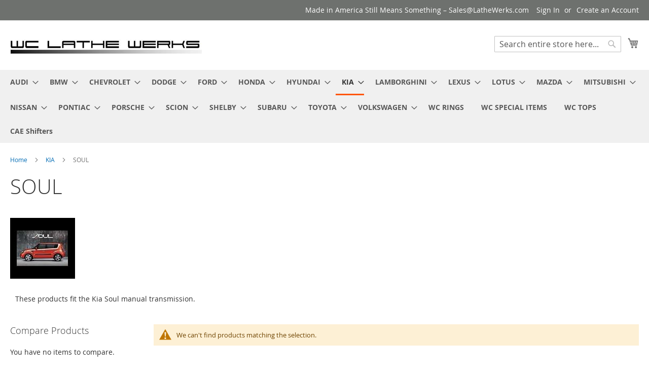

--- FILE ---
content_type: text/html; charset=UTF-8
request_url: https://www.lathewerks.com/kia/soul.html
body_size: 12432
content:
<!doctype html>
<html lang="en">
    <head >
        <script>
    var LOCALE = 'en\u002DUS';
    var BASE_URL = 'https\u003A\u002F\u002Fwww.lathewerks.com\u002F';
    var require = {
        'baseUrl': 'https\u003A\u002F\u002Fwww.lathewerks.com\u002Fstatic\u002Fversion1742866873\u002Ffrontend\u002FMagento\u002Fluma\u002Fen_US'
    };</script>        <meta charset="utf-8"/>
<meta name="title" content="SOUL - KIA"/>
<meta name="keywords" content="kia soul manual gear shift knob shiftknob"/>
<meta name="robots" content="INDEX,FOLLOW"/>
<meta name="viewport" content="width=device-width, initial-scale=1"/>
<meta name="format-detection" content="telephone=no"/>
<title>SOUL - KIA</title>
<link  rel="stylesheet" type="text/css"  media="all" href="https://www.lathewerks.com/static/version1742866873/frontend/Magento/luma/en_US/mage/calendar.css" />
<link  rel="stylesheet" type="text/css"  media="all" href="https://www.lathewerks.com/static/version1742866873/frontend/Magento/luma/en_US/css/styles-m.css" />
<link  rel="stylesheet" type="text/css"  media="all" href="https://www.lathewerks.com/static/version1742866873/frontend/Magento/luma/en_US/jquery/uppy/dist/uppy-custom.css" />
<link  rel="stylesheet" type="text/css"  media="screen and (min-width: 768px)" href="https://www.lathewerks.com/static/version1742866873/frontend/Magento/luma/en_US/css/styles-l.css" />
<link  rel="stylesheet" type="text/css"  media="print" href="https://www.lathewerks.com/static/version1742866873/frontend/Magento/luma/en_US/css/print.css" />
<link  rel="icon" type="image/x-icon" href="https://www.lathewerks.com/static/version1742866873/frontend/Magento/luma/en_US/Magento_Theme/favicon.ico" />
<link  rel="shortcut icon" type="image/x-icon" href="https://www.lathewerks.com/static/version1742866873/frontend/Magento/luma/en_US/Magento_Theme/favicon.ico" />
<script  type="text/javascript"  src="https://www.lathewerks.com/static/version1742866873/frontend/Magento/luma/en_US/requirejs/require.js"></script>
<script  type="text/javascript"  src="https://www.lathewerks.com/static/version1742866873/frontend/Magento/luma/en_US/mage/requirejs/mixins.js"></script>
<script  type="text/javascript"  src="https://www.lathewerks.com/static/version1742866873/frontend/Magento/luma/en_US/requirejs-config.js"></script>
<link rel="preload" as="font" crossorigin="anonymous" href="https://www.lathewerks.com/static/version1742866873/frontend/Magento/luma/en_US/fonts/opensans/light/opensans-300.woff2" />
<link rel="preload" as="font" crossorigin="anonymous" href="https://www.lathewerks.com/static/version1742866873/frontend/Magento/luma/en_US/fonts/opensans/regular/opensans-400.woff2" />
<link rel="preload" as="font" crossorigin="anonymous" href="https://www.lathewerks.com/static/version1742866873/frontend/Magento/luma/en_US/fonts/opensans/semibold/opensans-600.woff2" />
<link rel="preload" as="font" crossorigin="anonymous" href="https://www.lathewerks.com/static/version1742866873/frontend/Magento/luma/en_US/fonts/opensans/bold/opensans-700.woff2" />
<link rel="preload" as="font" crossorigin="anonymous" href="https://www.lathewerks.com/static/version1742866873/frontend/Magento/luma/en_US/fonts/Luma-Icons.woff2" />
 <!--07NJ2SiS59ppWrx34PBI19VyDFsVTXdQ-->             <script type="text/x-magento-init">
        {
            "*": {
                "Magento_PageCache/js/form-key-provider": {
                    "isPaginationCacheEnabled":
                        0                }
            }
        }
    </script>
    </head>
    <body data-container="body"
          data-mage-init='{"loaderAjax": {}, "loader": { "icon": "https://www.lathewerks.com/static/version1742866873/frontend/Magento/luma/en_US/images/loader-2.gif"}}'
        id="html-body" class="page-with-filter page-products categorypath-kia-soul category-soul catalog-category-view page-layout-2columns-left">
        
<script type="text/x-magento-init">
    {
        "*": {
            "Magento_PageBuilder/js/widget-initializer": {
                "config": {"[data-content-type=\"slider\"][data-appearance=\"default\"]":{"Magento_PageBuilder\/js\/content-type\/slider\/appearance\/default\/widget":false},"[data-content-type=\"map\"]":{"Magento_PageBuilder\/js\/content-type\/map\/appearance\/default\/widget":false},"[data-content-type=\"row\"]":{"Magento_PageBuilder\/js\/content-type\/row\/appearance\/default\/widget":false},"[data-content-type=\"tabs\"]":{"Magento_PageBuilder\/js\/content-type\/tabs\/appearance\/default\/widget":false},"[data-content-type=\"slide\"]":{"Magento_PageBuilder\/js\/content-type\/slide\/appearance\/default\/widget":{"buttonSelector":".pagebuilder-slide-button","showOverlay":"hover","dataRole":"slide"}},"[data-content-type=\"banner\"]":{"Magento_PageBuilder\/js\/content-type\/banner\/appearance\/default\/widget":{"buttonSelector":".pagebuilder-banner-button","showOverlay":"hover","dataRole":"banner"}},"[data-content-type=\"buttons\"]":{"Magento_PageBuilder\/js\/content-type\/buttons\/appearance\/inline\/widget":false},"[data-content-type=\"products\"][data-appearance=\"carousel\"]":{"Magento_PageBuilder\/js\/content-type\/products\/appearance\/carousel\/widget":false}},
                "breakpoints": {"desktop":{"label":"Desktop","stage":true,"default":true,"class":"desktop-switcher","icon":"Magento_PageBuilder::css\/images\/switcher\/switcher-desktop.svg","conditions":{"min-width":"1024px"},"options":{"products":{"default":{"slidesToShow":"5"}}}},"tablet":{"conditions":{"max-width":"1024px","min-width":"768px"},"options":{"products":{"default":{"slidesToShow":"4"},"continuous":{"slidesToShow":"3"}}}},"mobile":{"label":"Mobile","stage":true,"class":"mobile-switcher","icon":"Magento_PageBuilder::css\/images\/switcher\/switcher-mobile.svg","media":"only screen and (max-width: 768px)","conditions":{"max-width":"768px","min-width":"640px"},"options":{"products":{"default":{"slidesToShow":"3"}}}},"mobile-small":{"conditions":{"max-width":"640px"},"options":{"products":{"default":{"slidesToShow":"2"},"continuous":{"slidesToShow":"1"}}}}}            }
        }
    }
</script>

<div class="cookie-status-message" id="cookie-status">
    The store will not work correctly when cookies are disabled.</div>
<script type="text&#x2F;javascript">document.querySelector("#cookie-status").style.display = "none";</script>
<script type="text/x-magento-init">
    {
        "*": {
            "cookieStatus": {}
        }
    }
</script>

<script type="text/x-magento-init">
    {
        "*": {
            "mage/cookies": {
                "expires": null,
                "path": "\u002F",
                "domain": ".www.lathewerks.com",
                "secure": false,
                "lifetime": "3600"
            }
        }
    }
</script>
    <noscript>
        <div class="message global noscript">
            <div class="content">
                <p>
                    <strong>JavaScript seems to be disabled in your browser.</strong>
                    <span>
                        For the best experience on our site, be sure to turn on Javascript in your browser.                    </span>
                </p>
            </div>
        </div>
    </noscript>

<script>
    window.cookiesConfig = window.cookiesConfig || {};
    window.cookiesConfig.secure = false;
</script><script>    require.config({
        map: {
            '*': {
                wysiwygAdapter: 'mage/adminhtml/wysiwyg/tiny_mce/tinymceAdapter'
            }
        }
    });</script><script>    require.config({
        paths: {
            googleMaps: 'https\u003A\u002F\u002Fmaps.googleapis.com\u002Fmaps\u002Fapi\u002Fjs\u003Fv\u003D3.53\u0026key\u003D'
        },
        config: {
            'Magento_PageBuilder/js/utils/map': {
                style: '',
            },
            'Magento_PageBuilder/js/content-type/map/preview': {
                apiKey: '',
                apiKeyErrorMessage: 'You\u0020must\u0020provide\u0020a\u0020valid\u0020\u003Ca\u0020href\u003D\u0027https\u003A\u002F\u002Fwww.lathewerks.com\u002Fadminhtml\u002Fsystem_config\u002Fedit\u002Fsection\u002Fcms\u002F\u0023cms_pagebuilder\u0027\u0020target\u003D\u0027_blank\u0027\u003EGoogle\u0020Maps\u0020API\u0020key\u003C\u002Fa\u003E\u0020to\u0020use\u0020a\u0020map.'
            },
            'Magento_PageBuilder/js/form/element/map': {
                apiKey: '',
                apiKeyErrorMessage: 'You\u0020must\u0020provide\u0020a\u0020valid\u0020\u003Ca\u0020href\u003D\u0027https\u003A\u002F\u002Fwww.lathewerks.com\u002Fadminhtml\u002Fsystem_config\u002Fedit\u002Fsection\u002Fcms\u002F\u0023cms_pagebuilder\u0027\u0020target\u003D\u0027_blank\u0027\u003EGoogle\u0020Maps\u0020API\u0020key\u003C\u002Fa\u003E\u0020to\u0020use\u0020a\u0020map.'
            },
        }
    });</script><script>
    require.config({
        shim: {
            'Magento_PageBuilder/js/utils/map': {
                deps: ['googleMaps']
            }
        }
    });</script><div class="page-wrapper"><header class="page-header"><div class="panel wrapper"><div class="panel header"><a class="action skip contentarea"
   href="#contentarea">
    <span>
        Skip to Content    </span>
</a>
<ul class="header links">    <li class="greet welcome" data-bind="scope: 'customer'">
        <!-- ko if: customer().fullname  -->
        <span class="logged-in"
              data-bind="text: new String('Welcome, %1!').
              replace('%1', customer().fullname)">
        </span>
        <!-- /ko -->
        <!-- ko ifnot: customer().fullname  -->
        <span class="not-logged-in"
              data-bind="text: 'Made in America Still Means Something – Sales@LatheWerks.com'"></span>
                <!-- /ko -->
    </li>
        <script type="text/x-magento-init">
        {
            "*": {
                "Magento_Ui/js/core/app": {
                    "components": {
                        "customer": {
                            "component": "Magento_Customer/js/view/customer"
                        }
                    }
                }
            }
        }
    </script>
<li class="link authorization-link" data-label="or">
    <a href="https://www.lathewerks.com/customer/account/login/referer/aHR0cHM6Ly93d3cubGF0aGV3ZXJrcy5jb20va2lhL3NvdWwuaHRtbA~~/"        >Sign In</a>
</li>
<li><a href="https://www.lathewerks.com/customer/account/create/" id="idQKv7Tudb" >Create an Account</a></li></ul></div></div><div class="header content"><span data-action="toggle-nav" class="action nav-toggle"><span>Toggle Nav</span></span>
<a
    class="logo"
    href="https://www.lathewerks.com/"
    title="WC&#x20;Lathe&#x20;Werks"
    aria-label="store logo">
    <img src="https://www.lathewerks.com/media/logo/websites/1/header_01_01.png"
         title="WC&#x20;Lathe&#x20;Werks"
         alt="WC&#x20;Lathe&#x20;Werks"
            width="379"            height="50"    />
</a>

<div data-block="minicart" class="minicart-wrapper">
    <a class="action showcart" href="https://www.lathewerks.com/checkout/cart/"
       data-bind="scope: 'minicart_content'">
        <span class="text">My Cart</span>
        <span class="counter qty empty"
              data-bind="css: { empty: !!getCartParam('summary_count') == false && !isLoading() },
               blockLoader: isLoading">
            <span class="counter-number">
                <!-- ko if: getCartParam('summary_count') -->
                <!-- ko text: getCartParam('summary_count').toLocaleString(window.LOCALE) --><!-- /ko -->
                <!-- /ko -->
            </span>
            <span class="counter-label">
            <!-- ko if: getCartParam('summary_count') -->
                <!-- ko text: getCartParam('summary_count').toLocaleString(window.LOCALE) --><!-- /ko -->
                <!-- ko i18n: 'items' --><!-- /ko -->
            <!-- /ko -->
            </span>
        </span>
    </a>
            <div class="block block-minicart"
             data-role="dropdownDialog"
             data-mage-init='{"dropdownDialog":{
                "appendTo":"[data-block=minicart]",
                "triggerTarget":".showcart",
                "timeout": "2000",
                "closeOnMouseLeave": false,
                "closeOnEscape": true,
                "triggerClass":"active",
                "parentClass":"active",
                "buttons":[]}}'>
            <div id="minicart-content-wrapper" data-bind="scope: 'minicart_content'">
                <!-- ko template: getTemplate() --><!-- /ko -->
            </div>
                    </div>
        <script>window.checkout = {"shoppingCartUrl":"https:\/\/www.lathewerks.com\/checkout\/cart\/","checkoutUrl":"https:\/\/www.lathewerks.com\/checkout\/","updateItemQtyUrl":"https:\/\/www.lathewerks.com\/checkout\/sidebar\/updateItemQty\/","removeItemUrl":"https:\/\/www.lathewerks.com\/checkout\/sidebar\/removeItem\/","imageTemplate":"Magento_Catalog\/product\/image_with_borders","baseUrl":"https:\/\/www.lathewerks.com\/","minicartMaxItemsVisible":5,"websiteId":"1","maxItemsToDisplay":10,"storeId":"1","storeGroupId":"1","customerLoginUrl":"https:\/\/www.lathewerks.com\/customer\/account\/login\/referer\/aHR0cHM6Ly93d3cubGF0aGV3ZXJrcy5jb20va2lhL3NvdWwuaHRtbA~~\/","isRedirectRequired":false,"autocomplete":"off","captcha":{"user_login":{"isCaseSensitive":false,"imageHeight":50,"imageSrc":"","refreshUrl":"https:\/\/www.lathewerks.com\/captcha\/refresh\/","isRequired":false,"timestamp":1769265500}}}</script>    <script type="text/x-magento-init">
    {
        "[data-block='minicart']": {
            "Magento_Ui/js/core/app": {"components":{"minicart_content":{"children":{"subtotal.container":{"children":{"subtotal":{"children":{"subtotal.totals":{"config":{"display_cart_subtotal_incl_tax":0,"display_cart_subtotal_excl_tax":1,"template":"Magento_Tax\/checkout\/minicart\/subtotal\/totals"},"children":{"subtotal.totals.msrp":{"component":"Magento_Msrp\/js\/view\/checkout\/minicart\/subtotal\/totals","config":{"displayArea":"minicart-subtotal-hidden","template":"Magento_Msrp\/checkout\/minicart\/subtotal\/totals"}}},"component":"Magento_Tax\/js\/view\/checkout\/minicart\/subtotal\/totals"}},"component":"uiComponent","config":{"template":"Magento_Checkout\/minicart\/subtotal"}}},"component":"uiComponent","config":{"displayArea":"subtotalContainer"}},"item.renderer":{"component":"Magento_Checkout\/js\/view\/cart-item-renderer","config":{"displayArea":"defaultRenderer","template":"Magento_Checkout\/minicart\/item\/default"},"children":{"item.image":{"component":"Magento_Catalog\/js\/view\/image","config":{"template":"Magento_Catalog\/product\/image","displayArea":"itemImage"}},"checkout.cart.item.price.sidebar":{"component":"uiComponent","config":{"template":"Magento_Checkout\/minicart\/item\/price","displayArea":"priceSidebar"}}}},"extra_info":{"component":"uiComponent","config":{"displayArea":"extraInfo"}},"promotion":{"component":"uiComponent","config":{"displayArea":"promotion"}}},"config":{"itemRenderer":{"default":"defaultRenderer","simple":"defaultRenderer","virtual":"defaultRenderer"},"template":"Magento_Checkout\/minicart\/content"},"component":"Magento_Checkout\/js\/view\/minicart"}},"types":[]}        },
        "*": {
            "Magento_Ui/js/block-loader": "https\u003A\u002F\u002Fwww.lathewerks.com\u002Fstatic\u002Fversion1742866873\u002Ffrontend\u002FMagento\u002Fluma\u002Fen_US\u002Fimages\u002Floader\u002D1.gif"
        }
    }
    </script>
</div>
<div class="block block-search">
    <div class="block block-title"><strong>Search</strong></div>
    <div class="block block-content">
        <form class="form minisearch" id="search_mini_form"
              action="https://www.lathewerks.com/catalogsearch/result/" method="get">
                        <div class="field search">
                <label class="label" for="search" data-role="minisearch-label">
                    <span>Search</span>
                </label>
                <div class="control">
                    <input id="search"
                           data-mage-init='{
                            "quickSearch": {
                                "formSelector": "#search_mini_form",
                                "url": "https://www.lathewerks.com/search/ajax/suggest/",
                                "destinationSelector": "#search_autocomplete",
                                "minSearchLength": "3"
                            }
                        }'
                           type="text"
                           name="q"
                           value=""
                           placeholder="Search&#x20;entire&#x20;store&#x20;here..."
                           class="input-text"
                           maxlength="128"
                           role="combobox"
                           aria-haspopup="false"
                           aria-autocomplete="both"
                           autocomplete="off"
                           aria-expanded="false"/>
                    <div id="search_autocomplete" class="search-autocomplete"></div>
                    <div class="nested">
    <a class="action advanced" href="https://www.lathewerks.com/catalogsearch/advanced/" data-action="advanced-search">
        Advanced Search    </a>
</div>
                </div>
            </div>
            <div class="actions">
                <button type="submit"
                        title="Search"
                        class="action search"
                        aria-label="Search"
                >
                    <span>Search</span>
                </button>
            </div>
        </form>
    </div>
</div>
<ul class="compare wrapper"><li class="item link compare" data-bind="scope: 'compareProducts'" data-role="compare-products-link">
    <a class="action compare no-display" title="Compare&#x20;Products"
       data-bind="attr: {'href': compareProducts().listUrl}, css: {'no-display': !compareProducts().count}"
    >
        Compare Products        <span class="counter qty" data-bind="text: compareProducts().countCaption"></span>
    </a>
</li>
<script type="text/x-magento-init">
{"[data-role=compare-products-link]": {"Magento_Ui/js/core/app": {"components":{"compareProducts":{"component":"Magento_Catalog\/js\/view\/compare-products"}}}}}
</script>
</ul></div></header>    <div class="sections nav-sections">
                <div class="section-items nav-sections-items"
             data-mage-init='{"tabs":{"openedState":"active"}}'>
                                            <div class="section-item-title nav-sections-item-title"
                     data-role="collapsible">
                    <a class="nav-sections-item-switch"
                       data-toggle="switch" href="#store.menu">
                        Menu                    </a>
                </div>
                <div class="section-item-content nav-sections-item-content"
                     id="store.menu"
                     data-role="content">
                    
<nav class="navigation" data-action="navigation">
    <ul data-mage-init='{"menu":{"responsive":true, "expanded":true, "position":{"my":"left top","at":"left bottom"}}}'>
        <li  class="level0 nav-1 category-item first level-top parent"><a href="https://www.lathewerks.com/audi.html"  class="level-top" ><span>AUDI</span></a><ul class="level0 submenu"><li  class="level1 nav-1-1 category-item first last"><a href="https://www.lathewerks.com/audi/r8.html" ><span>R8</span></a></li></ul></li><li  class="level0 nav-2 category-item level-top parent"><a href="https://www.lathewerks.com/bmw.html"  class="level-top" ><span>BMW</span></a><ul class="level0 submenu"><li  class="level1 nav-2-1 category-item first last"><a href="https://www.lathewerks.com/bmw/solid-rod-shifter.html" ><span>Solid Rod Shifter</span></a></li></ul></li><li  class="level0 nav-3 category-item level-top parent"><a href="https://www.lathewerks.com/chevrolet.html"  class="level-top" ><span>CHEVROLET</span></a><ul class="level0 submenu"><li  class="level1 nav-3-1 category-item first"><a href="https://www.lathewerks.com/chevrolet/corvette-c5.html" ><span>CORVETTE C5</span></a></li><li  class="level1 nav-3-2 category-item"><a href="https://www.lathewerks.com/chevrolet/corvette-c6.html" ><span>CORVETTE C6</span></a></li><li  class="level1 nav-3-3 category-item"><a href="https://www.lathewerks.com/chevrolet/corvette-c7.html" ><span>CORVETTE C7</span></a></li><li  class="level1 nav-3-4 category-item"><a href="https://www.lathewerks.com/chevrolet/cts-v.html" ><span>CTS-V</span></a></li><li  class="level1 nav-3-5 category-item"><a href="https://www.lathewerks.com/chevrolet/ss-commodore-sedan.html" ><span>SS Sedan</span></a></li><li  class="level1 nav-3-6 category-item last"><a href="https://www.lathewerks.com/chevrolet/mgw-3-8-16-knobs.html" ><span>MGW 3/8-16 Knobs</span></a></li></ul></li><li  class="level0 nav-4 category-item level-top parent"><a href="https://www.lathewerks.com/dodge.html"  class="level-top" ><span>DODGE</span></a><ul class="level0 submenu"><li  class="level1 nav-4-1 category-item first last"><a href="https://www.lathewerks.com/dodge/viper.html" ><span>VIPER</span></a></li></ul></li><li  class="level0 nav-5 category-item level-top parent"><a href="https://www.lathewerks.com/ford.html"  class="level-top" ><span>FORD</span></a><ul class="level0 submenu"><li  class="level1 nav-5-1 category-item first"><a href="https://www.lathewerks.com/ford/fiesta-st-2014.html" ><span>FIESTA ST (2014+)</span></a></li><li  class="level1 nav-5-2 category-item"><a href="https://www.lathewerks.com/ford/focus-se-2012.html" ><span>FOCUS SE (2012+)</span></a></li><li  class="level1 nav-5-3 category-item"><a href="https://www.lathewerks.com/ford/focus-st-2012.html" ><span>FOCUS ST (2012+)</span></a></li><li  class="level1 nav-5-4 category-item parent"><a href="https://www.lathewerks.com/ford/focus-rs-2016.html" ><span>FOCUS RS (2016+)</span></a><ul class="level1 submenu"><li  class="level2 nav-5-4-1 category-item first"><a href="https://www.lathewerks.com/ford/focus-rs-2016/focus-rs-shift-knobs.html" ><span>Focus RS Shift Knobs</span></a></li><li  class="level2 nav-5-4-2 category-item last"><a href="https://www.lathewerks.com/ford/focus-rs-2016/focus-rs-interior-upgrades.html" ><span>Focus RS Interior Upgrades</span></a></li></ul></li><li  class="level1 nav-5-5 category-item"><a href="https://www.lathewerks.com/ford/mustang-m12x1-75.html" ><span>MUSTANG (M12x1.75)</span></a></li><li  class="level1 nav-5-6 category-item"><a href="https://www.lathewerks.com/ford/mustang-2015.html" ><span>MUSTANG (2015+)</span></a></li><li  class="level1 nav-5-7 category-item last"><a href="https://www.lathewerks.com/ford/mustang-gt350-2016.html" ><span>MUSTANG GT350 (2016+)</span></a></li></ul></li><li  class="level0 nav-6 category-item level-top parent"><a href="https://www.lathewerks.com/honda.html"  class="level-top" ><span>HONDA</span></a><ul class="level0 submenu"><li  class="level1 nav-6-1 category-item first"><a href="https://www.lathewerks.com/honda/civic.html" ><span>CIVIC</span></a></li><li  class="level1 nav-6-2 category-item"><a href="https://www.lathewerks.com/honda/fit.html" ><span>FIT</span></a></li><li  class="level1 nav-6-3 category-item"><a href="https://www.lathewerks.com/honda/nsx.html" ><span>NSX</span></a></li><li  class="level1 nav-6-4 category-item"><a href="https://www.lathewerks.com/honda/rsx-6-speed.html" ><span>RSX</span></a></li><li  class="level1 nav-6-5 category-item last"><a href="https://www.lathewerks.com/honda/s2000.html" ><span>S2000</span></a></li></ul></li><li  class="level0 nav-7 category-item level-top parent"><a href="https://www.lathewerks.com/hyundai.html"  class="level-top" ><span>HYUNDAI</span></a><ul class="level0 submenu"><li  class="level1 nav-7-1 category-item first"><a href="https://www.lathewerks.com/hyundai/genesis-coupe-2010-12.html" ><span>GENESIS COUPE (2010-12)</span></a></li><li  class="level1 nav-7-2 category-item last"><a href="https://www.lathewerks.com/hyundai/genesis-coupe-2013-only.html" ><span>GENESIS COUPE (2013 Only)</span></a></li></ul></li><li  class="level0 nav-8 category-item level-top parent"><a href="https://www.lathewerks.com/kia.html"  class="level-top" ><span>KIA</span></a><ul class="level0 submenu"><li  class="level1 nav-8-1 category-item first last"><a href="https://www.lathewerks.com/kia/soul.html" ><span>SOUL</span></a></li></ul></li><li  class="level0 nav-9 category-item level-top parent"><a href="https://www.lathewerks.com/lamborghini.html"  class="level-top" ><span>LAMBORGHINI</span></a><ul class="level0 submenu"><li  class="level1 nav-9-1 category-item first last"><a href="https://www.lathewerks.com/lamborghini/gallardo.html" ><span>GALLARDO</span></a></li></ul></li><li  class="level0 nav-10 category-item level-top parent"><a href="https://www.lathewerks.com/lexus.html"  class="level-top" ><span>LEXUS</span></a><ul class="level0 submenu"><li  class="level1 nav-10-1 category-item first last"><a href="https://www.lathewerks.com/lexus/isf.html" ><span>ISF</span></a></li></ul></li><li  class="level0 nav-11 category-item level-top parent"><a href="https://www.lathewerks.com/lotus.html"  class="level-top" ><span>LOTUS</span></a><ul class="level0 submenu"><li  class="level1 nav-11-1 category-item first last"><a href="https://www.lathewerks.com/lotus/evora-400.html" ><span>EVORA 400</span></a></li></ul></li><li  class="level0 nav-12 category-item level-top parent"><a href="https://www.lathewerks.com/mazda.html"  class="level-top" ><span>MAZDA</span></a><ul class="level0 submenu"><li  class="level1 nav-12-1 category-item first"><a href="https://www.lathewerks.com/mazda/3-ms3.html" ><span>3 &amp; MS3</span></a></li><li  class="level1 nav-12-2 category-item"><a href="https://www.lathewerks.com/mazda/miata-1989-2015.html" ><span>MIATA (1989-2015)</span></a></li><li  class="level1 nav-12-3 category-item"><a href="https://www.lathewerks.com/mazda/miata-2016.html" ><span>MIATA (2016+)</span></a></li><li  class="level1 nav-12-4 category-item"><a href="https://www.lathewerks.com/mazda/rx7.html" ><span>RX7</span></a></li><li  class="level1 nav-12-5 category-item last"><a href="https://www.lathewerks.com/mazda/rx8.html" ><span>RX8</span></a></li></ul></li><li  class="level0 nav-13 category-item level-top parent"><a href="https://www.lathewerks.com/mitsubishi.html"  class="level-top" ><span>MITSUBISHI</span></a><ul class="level0 submenu"><li  class="level1 nav-13-1 category-item first"><a href="https://www.lathewerks.com/mitsubishi/evo-5-speed.html" ><span>EVO (5-Speed)</span></a></li><li  class="level1 nav-13-2 category-item"><a href="https://www.lathewerks.com/mitsubishi/evo-6-speed.html" ><span>EVO (6-Speed)</span></a></li><li  class="level1 nav-13-3 category-item"><a href="https://www.lathewerks.com/mitsubishi/evo-x-automatic.html" ><span>EVO X (Automatic)</span></a></li><li  class="level1 nav-13-4 category-item last"><a href="https://www.lathewerks.com/mitsubishi/evo-interior-upgrades.html" ><span>EVO Interior Upgrades</span></a></li></ul></li><li  class="level0 nav-14 category-item level-top parent"><a href="https://www.lathewerks.com/nissan.html"  class="level-top" ><span>NISSAN </span></a><ul class="level0 submenu"><li  class="level1 nav-14-1 category-item first"><a href="https://www.lathewerks.com/nissan/350z-370z.html" ><span>350Z &amp; 370Z</span></a></li><li  class="level1 nav-14-2 category-item"><a href="https://www.lathewerks.com/nissan/altima-ser-6-speed.html" ><span>ALTIMA SER (6-Speed)</span></a></li><li  class="level1 nav-14-3 category-item"><a href="https://www.lathewerks.com/nissan/maxima-5-speed.html" ><span>MAXIMA</span></a></li><li  class="level1 nav-14-4 category-item"><a href="https://www.lathewerks.com/nissan/skyline-gtr-5-speed.html" ><span>SKYLINE GTR (R32, R33 5speed)</span></a></li><li  class="level1 nav-14-5 category-item last"><a href="https://www.lathewerks.com/nissan/skyline-gtr-r34-6speed.html" ><span>SKYLINE GTR (R34 6speed)</span></a></li></ul></li><li  class="level0 nav-15 category-item level-top parent"><a href="https://www.lathewerks.com/pontiac.html"  class="level-top" ><span>PONTIAC</span></a><ul class="level0 submenu"><li  class="level1 nav-15-1 category-item first last"><a href="https://www.lathewerks.com/pontiac/solstice.html" ><span>SOLSTICE</span></a></li></ul></li><li  class="level0 nav-16 category-item level-top parent"><a href="https://www.lathewerks.com/porsche.html"  class="level-top" ><span>PORSCHE</span></a><ul class="level0 submenu"><li  class="level1 nav-16-1 category-item first"><a href="https://www.lathewerks.com/porsche/911-flat-bar-shifter.html" ><span>911 (Flat-Bar Shifter)</span></a></li><li  class="level1 nav-16-2 category-item last"><a href="https://www.lathewerks.com/porsche/911-classic-round-shifter.html" ><span>911 (Classic Round Shifter)</span></a></li></ul></li><li  class="level0 nav-17 category-item level-top parent"><a href="https://www.lathewerks.com/scion.html"  class="level-top" ><span>SCION</span></a><ul class="level0 submenu"><li  class="level1 nav-17-1 category-item first"><a href="https://www.lathewerks.com/scion/2011-tc.html" ><span>2011+ tC</span></a></li><li  class="level1 nav-17-2 category-item last parent"><a href="https://www.lathewerks.com/scion/frs.html" ><span>FRS</span></a><ul class="level1 submenu"><li  class="level2 nav-17-2-1 category-item first"><a href="https://www.lathewerks.com/scion/frs/frs-shift-knobs.html" ><span>FRS Shift Knobs</span></a></li><li  class="level2 nav-17-2-2 category-item last"><a href="https://www.lathewerks.com/scion/frs/frs-interior-upgrades.html" ><span>FRS Interior Upgrades</span></a></li></ul></li></ul></li><li  class="level0 nav-18 category-item level-top parent"><a href="https://www.lathewerks.com/shelby.html"  class="level-top" ><span>SHELBY</span></a><ul class="level0 submenu"><li  class="level1 nav-18-1 category-item first last"><a href="https://www.lathewerks.com/shelby/cobra.html" ><span>COBRA</span></a></li></ul></li><li  class="level0 nav-19 category-item level-top parent"><a href="https://www.lathewerks.com/subaru.html"  class="level-top" ><span>SUBARU</span></a><ul class="level0 submenu"><li  class="level1 nav-19-1 category-item first parent"><a href="https://www.lathewerks.com/subaru/sti.html" ><span>STi [6-speed]</span></a><ul class="level1 submenu"><li  class="level2 nav-19-1-1 category-item first"><a href="https://www.lathewerks.com/subaru/sti/shifter-upgrades.html" ><span>STi Shifter Upgrades</span></a></li><li  class="level2 nav-19-1-2 category-item"><a href="https://www.lathewerks.com/subaru/sti/sti-shift-knobs.html" ><span>STi Shift Knobs</span></a></li><li  class="level2 nav-19-1-3 category-item last"><a href="https://www.lathewerks.com/subaru/sti/sti-interior-upgrades.html" ><span>STi Interior Upgrades</span></a></li></ul></li><li  class="level1 nav-19-2 category-item parent"><a href="https://www.lathewerks.com/subaru/brz-6-speed.html" ><span>BRZ [6-speed]</span></a><ul class="level1 submenu"><li  class="level2 nav-19-2-1 category-item first"><a href="https://www.lathewerks.com/subaru/brz-6-speed/brz-shift-knobs.html" ><span>BRZ Shift Knobs</span></a></li><li  class="level2 nav-19-2-2 category-item last"><a href="https://www.lathewerks.com/subaru/brz-6-speed/brz-interior-upgradesx.html" ><span>BRZ Interior Upgrades</span></a></li></ul></li><li  class="level1 nav-19-3 category-item parent"><a href="https://www.lathewerks.com/subaru/wrx.html" ><span>WRX [5-speed]</span></a><ul class="level1 submenu"><li  class="level2 nav-19-3-1 category-item first"><a href="https://www.lathewerks.com/subaru/wrx/wrx-shift-knobs.html" ><span>WRX Shift Knobs</span></a></li><li  class="level2 nav-19-3-2 category-item"><a href="https://www.lathewerks.com/subaru/wrx/wrx-shifter-upgrades.html" ><span>WRX Shifter Upgrades</span></a></li><li  class="level2 nav-19-3-3 category-item last"><a href="https://www.lathewerks.com/subaru/wrx/wrx-interior-upgrades.html" ><span>WRX Interior Upgrades</span></a></li></ul></li><li  class="level1 nav-19-4 category-item"><a href="https://www.lathewerks.com/subaru/forester.html" ><span>FORESTER</span></a></li><li  class="level1 nav-19-5 category-item last"><a href="https://www.lathewerks.com/subaru/impreza-2017-and-newer.html" ><span>IMPREZA (Not WRX/STi)</span></a></li></ul></li><li  class="level0 nav-20 category-item level-top parent"><a href="https://www.lathewerks.com/toyota.html"  class="level-top" ><span>TOYOTA</span></a><ul class="level0 submenu"><li  class="level1 nav-20-1 category-item first"><a href="https://www.lathewerks.com/toyota/toyota-celica-shift-knobs.html" ><span>CELICA</span></a></li><li  class="level1 nav-20-2 category-item"><a href="https://www.lathewerks.com/toyota/corolla-gr.html" ><span>COROLLA GR</span></a></li><li  class="level1 nav-20-3 category-item"><a href="https://www.lathewerks.com/toyota/supra.html" ><span>SUPRA</span></a></li><li  class="level1 nav-20-4 category-item last"><a href="https://www.lathewerks.com/toyota/yaris-gr.html" ><span>YARIS GR</span></a></li></ul></li><li  class="level0 nav-21 category-item level-top parent"><a href="https://www.lathewerks.com/volkswagen.html"  class="level-top" ><span>VOLKSWAGEN</span></a><ul class="level0 submenu"><li  class="level1 nav-21-1 category-item first last"><a href="https://www.lathewerks.com/volkswagen/golf-mark-7.html" ><span>GOLF MARK 7</span></a></li></ul></li><li  class="level0 nav-22 category-item level-top"><a href="https://www.lathewerks.com/wedding-rings.html"  class="level-top" ><span>WC RINGS</span></a></li><li  class="level0 nav-23 category-item level-top"><a href="https://www.lathewerks.com/accessories-deals.html"  class="level-top" ><span>WC SPECIAL ITEMS</span></a></li><li  class="level0 nav-24 category-item level-top"><a href="https://www.lathewerks.com/wc-tops.html"  class="level-top" ><span>WC TOPS</span></a></li><li  class="level0 nav-25 category-item last level-top"><a href="https://www.lathewerks.com/cae-shifters.html"  class="level-top" ><span>CAE Shifters</span></a></li>            </ul>
</nav>
                </div>
                                            <div class="section-item-title nav-sections-item-title"
                     data-role="collapsible">
                    <a class="nav-sections-item-switch"
                       data-toggle="switch" href="#store.links">
                        Account                    </a>
                </div>
                <div class="section-item-content nav-sections-item-content"
                     id="store.links"
                     data-role="content">
                    <!-- Account links -->                </div>
                                    </div>
    </div>
<div class="breadcrumbs">
    <ul class="items">
                    <li class="item home">
                            <a href="https://www.lathewerks.com/"
                   title="Go to Home Page">
                    Home                </a>
                        </li>
                    <li class="item category41">
                            <a href="https://www.lathewerks.com/kia.html"
                   title="">
                    KIA                </a>
                        </li>
                    <li class="item category42">
                            <strong>SOUL</strong>
                        </li>
            </ul>
</div>
<main id="maincontent" class="page-main"><a id="contentarea" tabindex="-1"></a>
<div class="page-title-wrapper">
    <h1 class="page-title"
         id="page-title-heading"                     aria-labelledby="page-title-heading&#x20;toolbar-amount"
        >
        <span class="base" data-ui-id="page-title-wrapper" >SOUL</span>    </h1>
    </div>
<div class="page messages"><div data-placeholder="messages"></div>
<div data-bind="scope: 'messages'">
    <!-- ko if: cookieMessagesObservable() && cookieMessagesObservable().length > 0 -->
    <div aria-atomic="true" role="alert" class="messages" data-bind="foreach: {
        data: cookieMessagesObservable(), as: 'message'
    }">
        <div data-bind="attr: {
            class: 'message-' + message.type + ' ' + message.type + ' message',
            'data-ui-id': 'message-' + message.type
        }">
            <div data-bind="html: $parent.prepareMessageForHtml(message.text)"></div>
        </div>
    </div>
    <!-- /ko -->

    <div aria-atomic="true" role="alert" class="messages" data-bind="foreach: {
        data: messages().messages, as: 'message'
    }, afterRender: purgeMessages">
        <div data-bind="attr: {
            class: 'message-' + message.type + ' ' + message.type + ' message',
            'data-ui-id': 'message-' + message.type
        }">
            <div data-bind="html: $parent.prepareMessageForHtml(message.text)"></div>
        </div>
    </div>
</div>

<script type="text/x-magento-init">
    {
        "*": {
            "Magento_Ui/js/core/app": {
                "components": {
                        "messages": {
                            "component": "Magento_Theme/js/view/messages"
                        }
                    }
                }
            }
    }
</script>
</div><div class="category-view"><div class="category-image"><img src="https://www.lathewerks.com/media/catalog/category/KiaSoulThumb.JPG" alt="SOUL" title="SOUL" class="image" /></div>    <div class="category-description">
                            <div data-content-type="row" data-appearance="contained" data-element="main">
                <div data-enable-parallax="0" data-parallax-speed="0.5" data-background-images="{}" data-element="inner"
                     style="justify-content: flex-start; display: flex; flex-direction: column;
                     background-position: left top; background-size: cover; background-repeat: no-repeat;
                     background-attachment: scroll; border-style: none; border-width: 1px; border-radius: 0px;
                     margin: 0px 0px 10px; padding: 10px;">
                    <div data-content-type="html" data-appearance="default" data-element="main"
                         style="border-style: none; border-width: 1px; border-radius: 0px; margin: 0px; padding: 0px;">
                        <p>These products fit the Kia Soul manual transmission.</p>                    </div>
                </div>
            </div>
            </div>
</div><div class="columns"><div class="column main"><input name="form_key" type="hidden" value="4yBN0CHwoLUJ1tFe" /><div id="authenticationPopup" data-bind="scope:'authenticationPopup', style: {display: 'none'}">
        <script>window.authenticationPopup = {"autocomplete":"off","customerRegisterUrl":"https:\/\/www.lathewerks.com\/customer\/account\/create\/","customerForgotPasswordUrl":"https:\/\/www.lathewerks.com\/customer\/account\/forgotpassword\/","baseUrl":"https:\/\/www.lathewerks.com\/","customerLoginUrl":"https:\/\/www.lathewerks.com\/customer\/ajax\/login\/"}</script>    <!-- ko template: getTemplate() --><!-- /ko -->
        <script type="text/x-magento-init">
        {
            "#authenticationPopup": {
                "Magento_Ui/js/core/app": {"components":{"authenticationPopup":{"component":"Magento_Customer\/js\/view\/authentication-popup","children":{"messages":{"component":"Magento_Ui\/js\/view\/messages","displayArea":"messages"},"captcha":{"component":"Magento_Captcha\/js\/view\/checkout\/loginCaptcha","displayArea":"additional-login-form-fields","formId":"user_login","configSource":"checkout"},"recaptcha":{"component":"Magento_ReCaptchaFrontendUi\/js\/reCaptcha","displayArea":"additional-login-form-fields","reCaptchaId":"recaptcha-popup-login","settings":{"rendering":{"sitekey":"6LdCGJcdAAAAAJtupUmIawjK0rvUv41wdx-peXRS","badge":"inline","size":"invisible","theme":"light","hl":""},"invisible":true}}}}}}            },
            "*": {
                "Magento_Ui/js/block-loader": "https\u003A\u002F\u002Fwww.lathewerks.com\u002Fstatic\u002Fversion1742866873\u002Ffrontend\u002FMagento\u002Fluma\u002Fen_US\u002Fimages\u002Floader\u002D1.gif"
                            }
        }
    </script>
</div>
<script type="text/x-magento-init">
    {
        "*": {
            "Magento_Customer/js/section-config": {
                "sections": {"stores\/store\/switch":["*"],"stores\/store\/switchrequest":["*"],"directory\/currency\/switch":["*"],"*":["messages"],"customer\/account\/logout":["*","recently_viewed_product","recently_compared_product","persistent"],"customer\/account\/loginpost":["*"],"customer\/account\/createpost":["*"],"customer\/account\/editpost":["*"],"customer\/ajax\/login":["checkout-data","cart","captcha"],"catalog\/product_compare\/add":["compare-products"],"catalog\/product_compare\/remove":["compare-products"],"catalog\/product_compare\/clear":["compare-products"],"sales\/guest\/reorder":["cart"],"sales\/order\/reorder":["cart"],"checkout\/cart\/add":["cart","directory-data"],"checkout\/cart\/delete":["cart"],"checkout\/cart\/updatepost":["cart"],"checkout\/cart\/updateitemoptions":["cart"],"checkout\/cart\/couponpost":["cart"],"checkout\/cart\/estimatepost":["cart"],"checkout\/cart\/estimateupdatepost":["cart"],"checkout\/onepage\/saveorder":["cart","checkout-data","last-ordered-items"],"checkout\/sidebar\/removeitem":["cart"],"checkout\/sidebar\/updateitemqty":["cart"],"rest\/*\/v1\/carts\/*\/payment-information":["cart","last-ordered-items","captcha","instant-purchase"],"rest\/*\/v1\/guest-carts\/*\/payment-information":["cart","captcha"],"rest\/*\/v1\/guest-carts\/*\/selected-payment-method":["cart","checkout-data"],"rest\/*\/v1\/carts\/*\/selected-payment-method":["cart","checkout-data","instant-purchase"],"customer\/address\/*":["instant-purchase"],"customer\/account\/*":["instant-purchase"],"vault\/cards\/deleteaction":["instant-purchase"],"multishipping\/checkout\/overviewpost":["cart"],"paypal\/express\/placeorder":["cart","checkout-data"],"paypal\/payflowexpress\/placeorder":["cart","checkout-data"],"paypal\/express\/onauthorization":["cart","checkout-data"],"persistent\/index\/unsetcookie":["persistent"],"review\/product\/post":["review"],"paymentservicespaypal\/smartbuttons\/placeorder":["cart","checkout-data"],"paymentservicespaypal\/smartbuttons\/cancel":["cart","checkout-data"],"wishlist\/index\/add":["wishlist"],"wishlist\/index\/remove":["wishlist"],"wishlist\/index\/updateitemoptions":["wishlist"],"wishlist\/index\/update":["wishlist"],"wishlist\/index\/cart":["wishlist","cart"],"wishlist\/index\/fromcart":["wishlist","cart"],"wishlist\/index\/allcart":["wishlist","cart"],"wishlist\/shared\/allcart":["wishlist","cart"],"wishlist\/shared\/cart":["cart"],"braintree\/paypal\/placeorder":["cart","checkout-data"],"braintree\/googlepay\/placeorder":["cart","checkout-data"]},
                "clientSideSections": ["checkout-data","cart-data"],
                "baseUrls": ["https:\/\/www.lathewerks.com\/","http:\/\/www.lathewerks.com\/"],
                "sectionNames": ["messages","customer","compare-products","last-ordered-items","cart","directory-data","captcha","instant-purchase","loggedAsCustomer","persistent","review","payments","wishlist","recently_viewed_product","recently_compared_product","product_data_storage","paypal-billing-agreement"]            }
        }
    }
</script>
<script type="text/x-magento-init">
    {
        "*": {
            "Magento_Customer/js/customer-data": {
                "sectionLoadUrl": "https\u003A\u002F\u002Fwww.lathewerks.com\u002Fcustomer\u002Fsection\u002Fload\u002F",
                "expirableSectionLifetime": 60,
                "expirableSectionNames": ["cart","persistent"],
                "cookieLifeTime": "3600",
                "cookieDomain": "",
                "updateSessionUrl": "https\u003A\u002F\u002Fwww.lathewerks.com\u002Fcustomer\u002Faccount\u002FupdateSession\u002F",
                "isLoggedIn": ""
            }
        }
    }
</script>
<script type="text/x-magento-init">
    {
        "*": {
            "Magento_Customer/js/invalidation-processor": {
                "invalidationRules": {
                    "website-rule": {
                        "Magento_Customer/js/invalidation-rules/website-rule": {
                            "scopeConfig": {
                                "websiteId": "1"
                            }
                        }
                    }
                }
            }
        }
    }
</script>
<script type="text/x-magento-init">
    {
        "body": {
            "pageCache": {"url":"https:\/\/www.lathewerks.com\/page_cache\/block\/render\/id\/42\/","handles":["default","catalog_category_view","catalog_category_view_type_layered","catalog_category_view_type_layered_without_children","catalog_category_view_displaymode_products","catalog_category_view_id_42"],"originalRequest":{"route":"catalog","controller":"category","action":"view","uri":"\/kia\/soul.html"},"versionCookieName":"private_content_version"}        }
    }
</script>
        <div class="message info empty">
        <div>We can&#039;t find products matching the selection.</div>
    </div>
<script type="text/x-magento-init">
    {
        "body": {
            "requireCookie": {"noCookieUrl":"https:\/\/www.lathewerks.com\/cookie\/index\/noCookies\/","triggers":[".action.towishlist"],"isRedirectCmsPage":true}        }
    }
</script>
</div><div class="sidebar sidebar-main">
</div><div class="sidebar sidebar-additional"><div class="block block-compare" data-bind="scope: 'compareProducts'" data-role="compare-products-sidebar">
    <div class="block-title">
        <strong id="block-compare-heading" role="heading" aria-level="2">Compare Products</strong>
        <span class="counter qty no-display" data-bind="text: compareProducts().countCaption, css: {'no-display': !compareProducts().count}"></span>
    </div>
    <!-- ko if: compareProducts().count -->
    <div class="block-content no-display" aria-labelledby="block-compare-heading" data-bind="css: {'no-display': !compareProducts().count}">
        <ol id="compare-items" class="product-items product-items-names" data-bind="foreach: compareProducts().items">
                <li class="product-item">
                    <input type="hidden" class="compare-item-id" data-bind="value: id"/>
                    <strong class="product-item-name">
                        <a data-bind="attr: {href: product_url}, html: name" class="product-item-link"></a>
                    </strong>
                    <a href="#"
                       data-bind="attr: {'data-post': remove_url}"
                       title="Remove&#x20;This&#x20;Item"
                       class="action delete">
                        <span>Remove This Item</span>
                    </a>
                </li>
        </ol>
        <div class="actions-toolbar">
            <div class="primary">
                <a data-bind="attr: {'href': compareProducts().listUrl}" class="action compare primary"><span>Compare</span></a>
            </div>
            <div class="secondary">
                <a id="compare-clear-all" href="#" class="action clear" data-post="{&quot;action&quot;:&quot;https:\/\/www.lathewerks.com\/catalog\/product_compare\/clear\/&quot;,&quot;data&quot;:{&quot;uenc&quot;:&quot;&quot;,&quot;confirmation&quot;:true,&quot;confirmationMessage&quot;:&quot;Are you sure you want to remove all items from your Compare Products list?&quot;}}">
                    <span>Clear All</span>
                </a>
            </div>
        </div>
    </div>
    <!-- /ko -->
    <!-- ko ifnot: compareProducts().count -->
    <div class="empty">You have no items to compare.</div>
    <!-- /ko -->
</div>
<script type="text/x-magento-init">
{"[data-role=compare-products-sidebar]": {"Magento_Ui/js/core/app": {"components":{"compareProducts":{"component":"Magento_Catalog\/js\/view\/compare-products"}}}}}
</script>
    <div class="block block-wishlist" data-bind="scope: 'wishlist'">
        <div class="block-title">
            <strong role="heading" aria-level="2">My Wish List</strong>
            <!-- ko if: wishlist().counter -->
            <span data-bind="text: wishlist().counter" class="counter"></span>
            <!-- /ko -->
        </div>
        <div class="block-content">
            <strong class="subtitle">Last Added Items</strong>
            <!-- ko if: wishlist().counter -->
                <ol class="product-items no-display"
                    id="wishlist-sidebar"
                    data-bind="foreach: wishlist().items, css: {'no-display': null}">
                    <li class="product-item">
                        <div class="product-item-info">
                            <a class="product-item-photo" data-bind="attr: { href: product_url, title: product_name }">
                                <!-- ko template: {name: $data.image.template, data: $data.image} --><!-- /ko -->
                            </a>
                            <div class="product-item-details">
                                <strong class="product-item-name">
                                    <a data-bind="attr: { href: product_url }" class="product-item-link">
                                        <span data-bind="text: product_name"></span>
                                    </a>
                                </strong>
                                <div data-bind="html: product_price"></div>
                                <div class="product-item-actions">
                                    <!-- ko if: product_is_saleable_and_visible -->
                                    <div class="actions-primary">
                                        <!-- ko if: product_has_required_options -->
                                        <a href="#"
                                           data-bind="attr: {'data-post': add_to_cart_params}"
                                           class="action tocart primary">
                                            <span>Add to Cart</span>
                                        </a>
                                        <!-- /ko -->
                                        <!-- ko ifnot: product_has_required_options -->
                                            <button type="button"
                                                    class="action tocart primary"
                                                    data-bind="attr: {'data-post': add_to_cart_params}">
                                                <span>Add to Cart</span>
                                            </button>
                                        <!-- /ko -->
                                    </div>
                                    <!-- /ko -->
                                    <div class="actions-secondary">
                                        <a href="#"  data-bind="attr: {'data-post': delete_item_params}"
                                           title="Remove&#x20;This&#x20;Item"
                                           class="btn-remove action delete">
                                            <span>Remove This Item</span>
                                        </a>
                                    </div>
                                </div>
                            </div>
                        </div>
                    </li>
                </ol>
                <div class="actions-toolbar no-display" data-bind="css: {'no-display': null}">
                    <div class="primary">
                        <a class="action details"
                           href="https://www.lathewerks.com/wishlist/"
                           title="Go&#x20;to&#x20;Wish&#x20;List">
                            <span>Go to Wish List</span>
                        </a>
                    </div>
                </div>
            <!-- /ko -->
            <!-- ko ifnot: wishlist().counter -->
                <div class="empty">You have no items in your wish list.</div>
            <!-- /ko -->
        </div>
    </div>
<script type="text/x-magento-init">
    {
        "*": {
            "Magento_Ui/js/core/app": {
                "components": {
                    "wishlist": {
                        "component": "Magento_Wishlist/js/view/wishlist"
                    }
                }
            }
        }
    }
</script>

<div class="block paypal acceptance">
    <div class="block-content">
        <a href="#" title="Additional Options"
           class="action paypal additional">
            <img src="https://www.paypalobjects.com/en_US/i/bnr/bnr_paymentsBy_150x60.gif"
                 alt="Additional Options"
                 title="Additional Options" />
        </a>
    </div>
</div>
<script type="text&#x2F;javascript">    function eventListenerAMSX9IMKw5 () {
        window.open(
               'https\u003A\u002F\u002Fwww.paypal.com\u002Fus\u002Fcgi\u002Dbin\u002Fwebscr\u003Fcmd\u003Dxpt\u002FMarketing\u002Fpopup\u002FOLCWhatIsPayPal\u002Doutside',
               'paypal',
               'width=600,height=350,left=0,top=0,location=no,status=yes,scrollbars=yes,resizable=yes'
               ); event.preventDefault();;
    }
    var listenedElementAMSX9IMKw5Array = document.querySelectorAll("div.block.paypal.acceptance div.block-content a.action.paypal.additional");
    if(listenedElementAMSX9IMKw5Array.length !== 'undefined'){
        listenedElementAMSX9IMKw5Array.forEach(function(element) {
            if (element) {
                element.onclick = function (event) {
                    var targetElement = element;
                    if (event && event.target) {
                        targetElement = event.target;
                    }
                    return eventListenerAMSX9IMKw5.apply(targetElement);
                };
            }
        });
    }</script></div></div></main><footer class="page-footer"><div class="footer content"><ul class="footer links"><li class="nav item"><a href="https://www.lathewerks.com/privacy-policy-cookie-restriction-mode/">Privacy and Cookie Policy</a></li><li class="nav item"><a href="https://www.lathewerks.com/search/term/popular/">Search Terms</a></li><li class="nav item"><a href="https://www.lathewerks.com/catalogsearch/advanced/" data-action="advanced-search">Advanced Search</a></li><li class="nav item"><a href="https://www.lathewerks.com/sales/guest/form/">Orders and Returns</a></li><li class="nav item"><a href="https://www.lathewerks.com/contact/">Contact Us</a></li></ul><div
    class="field-recaptcha"
    id="recaptcha-caa20ac351216e6f76edced1efe7c61fff5f4796-container"
    data-bind="scope:'recaptcha-caa20ac351216e6f76edced1efe7c61fff5f4796'"
>
    <!-- ko template: getTemplate() --><!-- /ko -->
</div>

<script>
    require(['jquery', 'domReady!'], function ($) {
        $('#recaptcha-caa20ac351216e6f76edced1efe7c61fff5f4796-container')
            .appendTo('#newsletter-validate-detail');
    });
</script>

<script type="text/x-magento-init">
{
    "#recaptcha-caa20ac351216e6f76edced1efe7c61fff5f4796-container": {
        "Magento_Ui/js/core/app": {"components":{"recaptcha-caa20ac351216e6f76edced1efe7c61fff5f4796":{"settings":{"rendering":{"sitekey":"6LdCGJcdAAAAAJtupUmIawjK0rvUv41wdx-peXRS","badge":"inline","size":"invisible","theme":"light","hl":""},"invisible":true},"component":"Magento_ReCaptchaFrontendUi\/js\/reCaptcha","reCaptchaId":"recaptcha-caa20ac351216e6f76edced1efe7c61fff5f4796"}}}    }
}
</script>
</div></footer><script type="text/x-magento-init">
        {
            "*": {
                "Magento_Ui/js/core/app": {
                    "components": {
                        "storage-manager": {
                            "component": "Magento_Catalog/js/storage-manager",
                            "appendTo": "",
                            "storagesConfiguration" : {"recently_viewed_product":{"requestConfig":{"syncUrl":"https:\/\/www.lathewerks.com\/catalog\/product\/frontend_action_synchronize\/"},"lifetime":"1000","allowToSendRequest":null},"recently_compared_product":{"requestConfig":{"syncUrl":"https:\/\/www.lathewerks.com\/catalog\/product\/frontend_action_synchronize\/"},"lifetime":"1000","allowToSendRequest":null},"product_data_storage":{"updateRequestConfig":{"url":"https:\/\/www.lathewerks.com\/rest\/default\/V1\/products-render-info"},"requestConfig":{"syncUrl":"https:\/\/www.lathewerks.com\/catalog\/product\/frontend_action_synchronize\/"},"allowToSendRequest":null}}                        }
                    }
                }
            }
        }
</script>
<small class="copyright">
    <span>Copyright © 2026 WC Lathe Werks. All Rights Reserved. </span>
</small>
</div>    </body>
</html>


--- FILE ---
content_type: application/javascript
request_url: https://www.lathewerks.com/static/version1742866873/frontend/Magento/luma/en_US/Magento_ReCaptchaFrontendUi/js/nonInlineReCaptchaRenderer.js
body_size: 683
content:
/**
 * Copyright © Magento, Inc. All rights reserved.
 * See COPYING.txt for license details.
 */

/* global grecaptcha */
define([
    'jquery',
    'jquery/z-index'
], function ($) {
    'use strict';

    var reCaptchaEntities = [],
        initialized = false,
        rendererRecaptchaId = 'recaptcha-invisible',
        rendererReCaptcha = null;

    return {
        /**
         * Add reCaptcha entity to checklist.
         *
         * @param {jQuery} reCaptchaEntity
         * @param {Object} parameters
         */
        add: function (reCaptchaEntity, parameters) {
            if (!initialized) {
                this.init();
                grecaptcha.render(rendererRecaptchaId, parameters);
                setInterval(this.resolveVisibility, 100);
                initialized = true;
            }

            reCaptchaEntities.push(reCaptchaEntity);
        },

        /**
         * Show additional reCaptcha instance if any other should be visible, otherwise hide it.
         */
        resolveVisibility: function () {
            reCaptchaEntities.some(function (entity) {
                return entity.is(':visible') &&
                    // 900 is some magic z-index value of modal popups.
                    (entity.closest('[data-role=\'modal\']').length === 0 || entity.zIndex() > 900);
            }) ? rendererReCaptcha.show() : rendererReCaptcha.hide();
        },

        /**
         * Initialize additional reCaptcha instance.
         */
        init: function () {
            rendererReCaptcha = $('<div/>', {
                'id': rendererRecaptchaId
            });
            rendererReCaptcha.hide();
            $('body').append(rendererReCaptcha);
        }
    };
});
